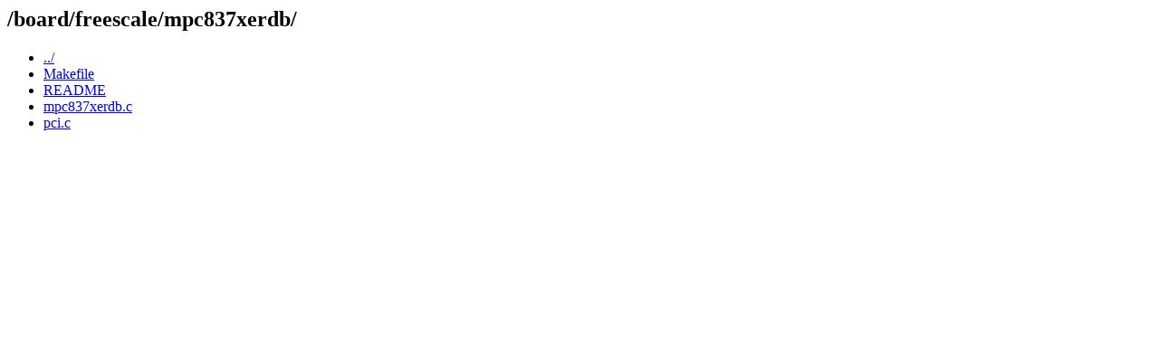

--- FILE ---
content_type: text/html; charset=UTF-8
request_url: https://git.raptorcs.com/git/blackbird-obmc-uboot/plain/board/freescale/mpc837xerdb/?id=9c653aad169ffdc9e18482970df9de1a29773034
body_size: 249
content:
<html><head><title>/board/freescale/mpc837xerdb/</title></head>
<body>
<h2>/board/freescale/mpc837xerdb/</h2>
<ul>
<li><a href='/git/blackbird-obmc-uboot/plain/board/freescale/?id=9c653aad169ffdc9e18482970df9de1a29773034'>../</a></li>
  <li><a href='/git/blackbird-obmc-uboot/plain/board/freescale/mpc837xerdb/Makefile?id=9c653aad169ffdc9e18482970df9de1a29773034'>Makefile</a></li>
  <li><a href='/git/blackbird-obmc-uboot/plain/board/freescale/mpc837xerdb/README?id=9c653aad169ffdc9e18482970df9de1a29773034'>README</a></li>
  <li><a href='/git/blackbird-obmc-uboot/plain/board/freescale/mpc837xerdb/mpc837xerdb.c?id=9c653aad169ffdc9e18482970df9de1a29773034'>mpc837xerdb.c</a></li>
  <li><a href='/git/blackbird-obmc-uboot/plain/board/freescale/mpc837xerdb/pci.c?id=9c653aad169ffdc9e18482970df9de1a29773034'>pci.c</a></li>
 </ul>
</body></html>
